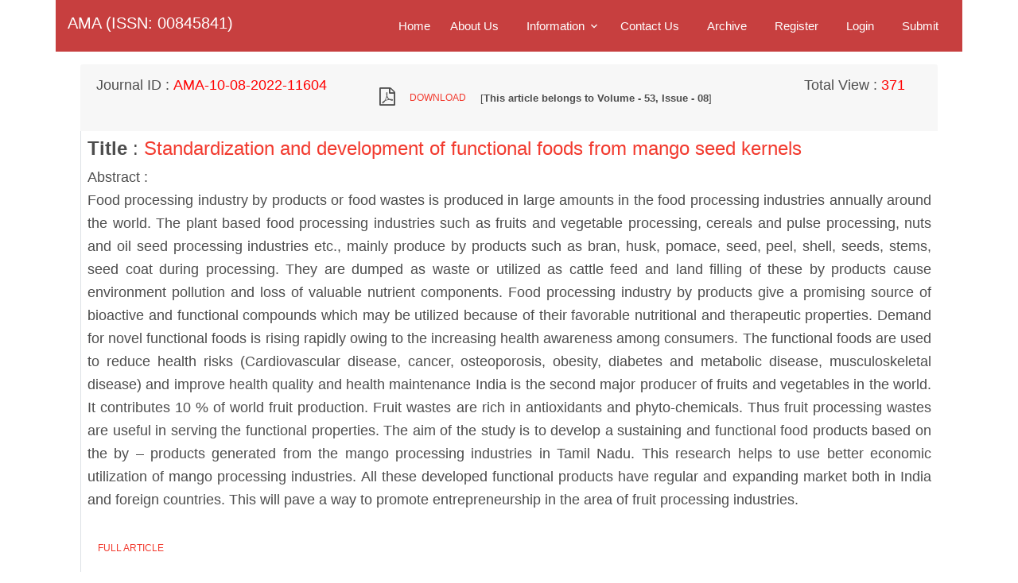

--- FILE ---
content_type: text/html; charset=UTF-8
request_url: https://www.shin-norinco.com/article/standardization-and-development-of-functional-foods-from-mango-seed-kernels
body_size: 26629
content:
<!DOCTYPE html>
<html lang="en">

<head>
    <meta name="google-site-verification" content="_5faC44Tn7SNMvPGsfm8KAFBaMhjyvVxfPZViRplslI" />
    <meta charset="utf-8">
    <meta name="viewport" content="width=device-width, initial-scale=1, shrink-to-fit=no">
    <meta name="csrf-token" content="Gw2avp8SvrvIpERJymk7mX9WZEAv1dlBxrhwoWZ9" />
    <link rel="canonical" href="https://www.shin-norinco.com/article/standardization-and-development-of-functional-foods-from-mango-seed-kernels">
    <title>Standardization and development of functional foods from mango seed kernels</title>
    <meta name="keywords" content="AMA Agricultural Mechanization in Asia Africa and Latin America" />
    <meta name="description" content="AMA, Agricultural Mechanization in Asia, Africa and Latin America (ISSN: 00845841) is a peer-reviewed journal first published online after indexing scopus in 1982. AMA, Agricultural Mechanization in Asia, Africa and Latin America journal covers Agricultural and Biological Sciences and all sort of engineering topic." />
    
    <link rel="shortcut icon" href="https://www.shin-norinco.com/images/amalogo.png">
    <script type='application/ld+json'>
   {
     "@context": "http://www.schema.org",
     "@type": "WebSite",
     "name": "AMA, Agricultural Mechanization in Asia, Africa and Latin America",
     "alternateName": "AMA",
     "url": "https://www.shin-norinco.com/",
     "description": "AMA, Agricultural Mechanization in Asia, Africa and Latin America (ISSN: 00845841) is a peer-reviewed journal first published online after indexing scopus in 1982. AMA, Agricultural Mechanization in Asia, Africa and Latin America journal covers Agricultural and Biological Sciences and all sort of engineering topic."
   }
</script>


    <link rel="stylesheet" href="https://fonts.googleapis.com/css?family=Poppins:200,300,400,700,900">
    <link rel="stylesheet" href="https://www.shin-norinco.com/frontend_assets/fonts/icomoon/style.css">
    <link rel="stylesheet" href="https://www.shin-norinco.com/frontend_assets/css/bootstrap.min.css">
    <link rel="stylesheet" href="https://www.shin-norinco.com/frontend_assets/css/magnific-popup.css">
    <link rel="stylesheet" href="https://www.shin-norinco.com/frontend_assets/css/jquery-ui.css">
    <link rel="stylesheet" href="https://www.shin-norinco.com/frontend_assets/css/owl.carousel.min.css">
    <link rel="stylesheet" href="https://www.shin-norinco.com/frontend_assets/css/owl.theme.default.min.css">
    <link rel="stylesheet" href="https://cdn.jsdelivr.net/npm/mediaelement@4.2.7/build/mediaelementplayer.min.css">
    <link rel="stylesheet" href="https://www.shin-norinco.com/frontend_assets/css/aos.css">
    <link rel="stylesheet" href="https://www.shin-norinco.com/frontend_assets/css/style.css">
    <link href="https://stackpath.bootstrapcdn.com/font-awesome/4.7.0/css/font-awesome.min.css" rel="stylesheet">

        <link rel="canonical" href="https://www.shin-norinco.com/article/standardization-and-development-of-functional-foods-from-mango-seed-kernels" />

    
<script type="text/javascript" class="flasher-js">(function() {    var rootScript = 'https://cdn.jsdelivr.net/npm/@flasher/flasher@1.3.2/dist/flasher.min.js';    var FLASHER_FLASH_BAG_PLACE_HOLDER = {};    var options = mergeOptions([], FLASHER_FLASH_BAG_PLACE_HOLDER);    function mergeOptions(first, second) {        return {            context: merge(first.context || {}, second.context || {}),            envelopes: merge(first.envelopes || [], second.envelopes || []),            options: merge(first.options || {}, second.options || {}),            scripts: merge(first.scripts || [], second.scripts || []),            styles: merge(first.styles || [], second.styles || []),        };    }    function merge(first, second) {        if (Array.isArray(first) && Array.isArray(second)) {            return first.concat(second).filter(function(item, index, array) {                return array.indexOf(item) === index;            });        }        return Object.assign({}, first, second);    }    function renderOptions(options) {        if(!window.hasOwnProperty('flasher')) {            console.error('Flasher is not loaded');            return;        }        requestAnimationFrame(function () {            window.flasher.render(options);        });    }    function render(options) {        if ('loading' !== document.readyState) {            renderOptions(options);            return;        }        document.addEventListener('DOMContentLoaded', function() {            renderOptions(options);        });    }    if (1 === document.querySelectorAll('script.flasher-js').length) {        document.addEventListener('flasher:render', function (event) {            render(event.detail);        });            }    if (window.hasOwnProperty('flasher') || !rootScript || document.querySelector('script[src="' + rootScript + '"]')) {        render(options);    } else {        var tag = document.createElement('script');        tag.setAttribute('src', rootScript);        tag.setAttribute('type', 'text/javascript');        tag.onload = function () {            render(options);        };        document.head.appendChild(tag);    }})();</script>
</head>

<body>
    <div class="site-wrap">
        <div class="site-mobile-menu">
            <div class="site-mobile-menu-header">
                <div class="site-mobile-menu-close mt-3">
                    <span class="icon-close2 js-menu-toggle"></span>
                </div>
            </div>
            <div class="site-mobile-menu-body"></div>
        </div>
<header class="site-navbar" role="banner">
    <div class="container">
        <!--<div class="col-12">-->
        <!--       <nav class="navbar navbar-dark bg-navbar mb-0 border-0 rounded-0 py-0" style="_height: 70px; background-color: #ef6060;">-->
        <!--           <div class="container" style="_max-width: 1200px;">-->
        <!--               <div class="navbar-nav col-10">-->
        <!--                   <p class="mt-2 p text-white"> If you have any question or want to send paper then please send it to system@tmcpubb.com <br> Please Mention the journal name in subject </p>-->

        <!--               </div>-->
        <!--           </div>-->
        <!--       </nav>-->
        <!--   </div>-->
        <div class="row align-items-center" style="background-color: #c73f3f!important;">
            <div class="col-3">
                <a class="navbar-brand text-white h2 mr-1" href="/">
                    AMA (ISSN: 00845841)
                </a>
            </div>
            <div class="col-9">
                <nav class="site-navigation position-relative text-right text-md-right" role="navigation">
                    <div class="d-block d-lg-none ml-md-0 mr-auto"><a href="#"
                            class="site-menu-toggle js-menu-toggle text-black"><span class="icon-menu h3"></span></a>
                    </div>

                    <ul class="site-menu js-clone-nav d-none d-lg-block">
                        <li class="">
                            <a href="/" class="">Home</a>
                        </li>
                        <li class="">
                            <a href="https://www.shin-norinco.com/about-us" class="nav-link pl-0">About Us</a>
                        </li>
                        <li class="has-children">
                            <a href="#">Information</a>
                            <ul class="dropdown arrow-top">
                                <li><a href="https://www.shin-norinco.com/article-processing-charge" class="dropdown-item">Article Processing Charges</a>
                                </li>
                                <li><a href="https://www.shin-norinco.com/terms-and-condition" class="dropdown-item">Terms and
                                        Conditions</a></li>
                                <li><a title="For Authors" href="https://www.shin-norinco.com/information-for-authors"
                                        class="dropdown-item">Information For Authors</a></li>
                                <li><a title="Editorial Board" href="https://www.shin-norinco.com/information-for-editors"
                                        class="dropdown-item">Information Editorial Board</a></li>
                                <li><a title="Faq" href="https://www.shin-norinco.com/faq" class="dropdown-item">FAQ</a></li>
                                <li><a title="Submission Guide Line" href="https://www.shin-norinco.com/paper-submission-guideline"
                                        class="dropdown-item">Submission Guideline</a></li>
                            </ul>
                        </li>
                        <li><a href="https://www.shin-norinco.com/contact-us" title="Contact Us" class="nav-link">Contact Us</a></li>
                        <li><a href="https://www.shin-norinco.com/archive" title="Archive" class="nav-link">Archive</a></li>


                                                                                   
                                    <li>
                                        <a href="https://www.shin-norinco.com/author/create" class="">
                                            <span>Register</span>
                                        </a>
                                    </li>
                              
                                <li>
                                    <a href="https://www.shin-norinco.com/author/login" class="">
                                        <span>Login</span>
                                    </a>
                                </li>
                                                        <li>
                                <a href="https://www.shin-norinco.com/author/paper-submission/create" class="">
                                    <span>Submit</span>
                                </a>
                            </li>
                        
                    </ul>

                </nav>
            </div>
        </div>
    </div>
</header>

    <div class="container bg-white">
        <div class="row">
            <div class="col">
                <div class="bg-white shadow-3dp">

                                        <div class="px-3">
                        <div class="row">

                            <div class="col-md-12 mt-3">

                                                                                                <div class="card-header border-0">
                                    <div class="row">
                                        <div class="col-md-4">
                                            <span class="">Journal ID</span> : <span style="font-weight: bolder; color: red;">AMA-10-08-2022-11604</span>
                                        </div>
                                                                                 <div class="col-md-6 _text-right">
                                            <i class="fa fa-file-pdf-o fa-lg"></i>
                                                                                        <button type="button" class="btn btn-xs btn-link" data-toggle="modal" data-target="#paperaccess">Download</button>
                                                                                        <span style="font-size: 10pt"> 
                                                                                                    [<span class="font-weight-bold">This article belongs to Volume - 53, Issue - 08</span>]
                                                                                            </span>
                                        </div>
                                                                                <div class="col-md-2 _text-right">
                                            <span class="">Total View</span> : <span style="font-weight: bolder; color: red;">371</span>
                                        </div>
                                    </div>
                                </div>

                                <div class="single_department border-left p-2">
                                    <div class="department_content">
                                        <h4><strong>Title </strong>: <a onclick="view_count_submit('1144')" href="https://www.shin-norinco.com/article/standardization-and-development-of-functional-foods-from-mango-seed-kernels">Standardization and development of functional foods from mango seed kernels</a></h4>
                                        <strong>Abstract </strong>: <p class="text-justify">Food processing industry by products or food wastes is produced in large amounts in the food processing industries annually around the world. The plant based food processing industries such as fruits and vegetable processing, cereals and pulse processing, nuts and oil seed processing industries etc., mainly produce by products such as bran, husk, pomace, seed, peel, shell, seeds, stems, seed coat during processing. They are dumped as waste or utilized as cattle feed and land filling of these by products cause environment pollution and loss of valuable nutrient components. Food processing industry by products give a promising source of bioactive and functional compounds which may be utilized because of their favorable nutritional and therapeutic properties. Demand for novel functional foods is rising rapidly owing to the increasing health awareness among consumers. The functional foods are used to reduce health risks (Cardiovascular disease, cancer, osteoporosis, obesity, diabetes and metabolic disease, musculoskeletal disease) and improve health quality and health maintenance India is the second major producer of fruits and vegetables in the world. It contributes 10 % of world fruit production. Fruit wastes are rich in antioxidants and phyto-chemicals. Thus fruit processing wastes are useful in serving the functional properties. The aim of the study is to develop a sustaining and functional food products based on the by – products generated from the mango processing industries in Tamil Nadu. This research helps to use better economic utilization of mango processing industries. All these developed functional products have regular and expanding market both in India and foreign countries. This will pave a way to promote entrepreneurship in the area of fruit processing industries.</p>
                                    </div>
                                    <a href="https://www.shin-norinco.com/article/standardization-and-development-of-functional-foods-from-mango-seed-kernels" class="btn btn-link">Full article</a>
                                </div>
                            </div>

                        </div>
                    </div>
                </div>
            </div>
        </div>
    </div>

<style>
    .modal-backdrop {
        position: fixed;
        top: 0;
        right: 0;
        bottom: 0;
        left: 0;
        z-index: 0;
        background-color: #000;
    }
    .access{
        font-size: 12px;
        color: #136753;
    }
</style>
<div class="modal fade" id="paperaccess">
    <div class="modal-dialog modal-lg">
        <div class="modal-content">

            <div class="modal-header">
                <h5 class="modal-title">Download Info</h5>
                <button type="button" class="close" data-dismiss="modal">&times;</button>
            </div>

            <div class="modal-body">
                <div class="row">
                    <div class="col-md-6 border-right">
                        <h6>Paper Access Key</h6>
                        <hr>
                        <form action="https://www.shin-norinco.com/article/paper-access-key" method="GET">
                            <input type="hidden" name="_token" value="Gw2avp8SvrvIpERJymk7mX9WZEAv1dlBxrhwoWZ9" autocomplete="off">                            <input type="hidden" name="article_id" value="1144">
                            <div class="form-group row">
                                <label class="col-sm-4 col-form-label">Access Key</label>
                                <div class="col-sm-8">
                                      <input type="text" name="access_key" placeholder="Access Key" class="form-control form-control-sm">
                                </div>

                                <div class="col-md-12">
                                    <button type="submit" class="btn btn-sm btn-success float-right">Submit</button>
                                </div>
                            </div>
                        </form>
                    </div>
                    <div class="col-md-6">
                        <h6>No Access Key (<span class="access">Request for Download</span>)</h6>
                        <hr>
                        <form action="https://www.shin-norinco.com/article/send-request" method="POST">
                            <input type="hidden" name="_token" value="Gw2avp8SvrvIpERJymk7mX9WZEAv1dlBxrhwoWZ9" autocomplete="off">                            <input type="hidden" name="article_id" value="1144">
                                                        <input type="hidden" name="authId" value="">
                                                        <div class="form-group row">
                                <label class="col-sm-2 col-form-label">Name</label>
                                <div class="col-sm-10">
                                  <input type="text" name="name" placeholder="Name" class="form-control form-control-sm">
                                </div>
                            </div>

                            <div class="form-group row">
                                <label class="col-sm-2 col-form-label">Email</label>
                                <div class="col-sm-10">
                                  <input type="email" name="email" placeholder="Email" class="form-control form-control-sm">
                                </div>
                            </div>

                            <div class="form-group row">
                                <label class="col-sm-2 col-form-label">Country</label>
                                <div class="col-sm-10">
                                  <input type="text" name="inputcountryname" placeholder="Country Name" class="form-control form-control-sm">
                                </div>
                            </div>

                            <div class="form-group row">
                                <div class="col-sm-12">
                                  <button type="submit" class="btn btn-sm btn-info float-right">Send Request</button>
                                </div>
                            </div>
                        </form>
                    </div>
                </div>
            </div>
        </div>
    </div>
</div>


<footer class="site-footer" style="background-color: #c73f3f!important;">
                  <div class="container pt-3">
                      <h3 class="text-white pb-2">AMA, Agricultural Mechanization in Asia, Africa and Latin America</h3>
                      <div class="pt-n2 pb-3">
                          <hr class="hr-light">
                      </div>
                      <div class="row  pb-2 mb-3">
                          <div class="col-md-4">
                              <div class="">
                                  <ul class="list-unstyled text-left">
                                      <li>
                                          <a class="text-white text-decoration-none" href="https://www.shin-norinco.com/article-processing-charge">Article
                                              Processing Charges</a>
                                      </li>
                                      <li>
                                          <a class="text-white text-decoration-none"
                                              href="https://www.shin-norinco.com/open-access-policy">Open Access Policy</a>
                                      </li>

                                      <li>
                                          <a class="text-white text-decoration-none"
                                              href="https://www.shin-norinco.com/terms-and-condition">Terms and Conditions</a>
                                      </li>
                                      <li>
                                          <a class="text-white text-decoration-none"
                                              href="https://www.shin-norinco.com/privacy-policy">Privacy Policy</a>
                                      </li>
                                  </ul>
                              </div>
                          </div>
                          <div class="col-md-4">
                              <div class="">
                                  <!-- <h5 class="text-white text-left">Guidelines</h5> -->
                                  <ul class="list-unstyled text-left">
                                      <li>
                                          <a class="text-white text-decoration-none" title="Information For Authors"
                                              href="https://www.shin-norinco.com/information-for-authors">Information For Authors</a>
                                      </li>

                                      <li>
                                          <a class="text-white text-decoration-none" title="Information Editorial Board"
                                              href="https://www.shin-norinco.com/information-for-editors">Information Editorial Board</a>
                                      </li>
                                      <li>
                                          <a class="text-white text-decoration-none" title="Faq"
                                              href="https://www.shin-norinco.com/faq">FAQ</a>
                                      </li>
                                  </ul>
                              </div>
                          </div>
                          <div class="col-md-4">
                              <div class="">
                                  <h5 class="text-white text-left">For Any Query Mail to Us</h5>
                                  <p class="text-left">
                                       <img border="0" class="" src="https://www.shin-norinco.com/images/ama_footer.png" alt="ama"  width="100%" />
                                  </p>
                              </div>
                          </div>
                      </div>
                      <div class="pt-4">
                          <hr class="hr-light">
                      </div>
                      <div class="p-2 text-center">
                          <p class="m-0 text-sm text-white order-1">
                              <a href='/' class="text-decoration-none text-warning" target='_blank'>
                                  <h6>AMA, Agricultural Mechanization in Asia, Africa and Latin America</h6>
                              </a> <span class=" text-white">©2020 All rights reserved</span>
                          </p>
                      </div>
                  </div>
              </footer>
              </div>
              <script src="https://www.shin-norinco.com/frontend_assets/js/jquery-3.3.1.min.js" type="text/javascript"></script>
              <script src="https://www.shin-norinco.com/frontend_assets/js/jquery-migrate-3.0.1.min.js" type="text/javascript"></script>
              <script src="https://www.shin-norinco.com/frontend_assets/js/jquery-ui.js" type="text/javascript"></script>
              <script src="https://www.shin-norinco.com/frontend_assets/js/popper.min.js" type="text/javascript"></script>
              <script src="https://www.shin-norinco.com/frontend_assets/js/bootstrap.min.js" type="text/javascript"></script>
              <script src="https://www.shin-norinco.com/frontend_assets/js/owl.carousel.min.js" type="text/javascript"></script>
              <script src="https://www.shin-norinco.com/frontend_assets/js/jquery.stellar.min.js" type="text/javascript"></script>
              <script src="https://www.shin-norinco.com/frontend_assets/js/jquery.countdown.min.js" type="text/javascript"></script>
              <script src="https://www.shin-norinco.com/frontend_assets/js/jquery.magnific-popup.min.js" type="text/javascript"></script>
              <script src="https://www.shin-norinco.com/frontend_assets/js/aos.js" type="text/javascript"></script>
              <script src="https://www.shin-norinco.com/frontend_assets/js/mediaelement-and-player.min.js" type="text/javascript"></script>
              <script type="text/javascript">
                  document.addEventListener('DOMContentLoaded', function() {
                      var mediaElements = document.querySelectorAll('video, audio'),
                          total = mediaElements.length;

                      for (var i = 0; i < total; i++) {
                          new MediaElementPlayer(mediaElements[i], {
                              pluginPath: 'https://cdn.jsdelivr.net/npm/mediaelement@4.2.7/build/',
                              shimScriptAccess: 'always',
                              success: function() {
                                  var target = document.body.querySelectorAll('.player'),
                                      targetTotal = target.length;
                                  for (var j = 0; j < targetTotal; j++) {
                                      target[j].style.visibility = 'visible';
                                  }
                              }
                          });
                      }
                  });
              </script>
              <script src="https://www.shin-norinco.com/frontend_assets/js/main.js" type="text/javascript"></script>

              <script src="https://ajax.cloudflare.com/cdn-cgi/scripts/7089c43e/cloudflare-static/rocket-loader.min.js" defer="">
              </script>
              <script type="text/javascript">
                  $(window).on('load', function() {
                      $('#myModal').modal('show');
                  });
              </script>
                            <script>
                  $(document).ready(function() {
                      $("#Notice").modal('show');
                  });
              </script>
              </body>

              </html>
